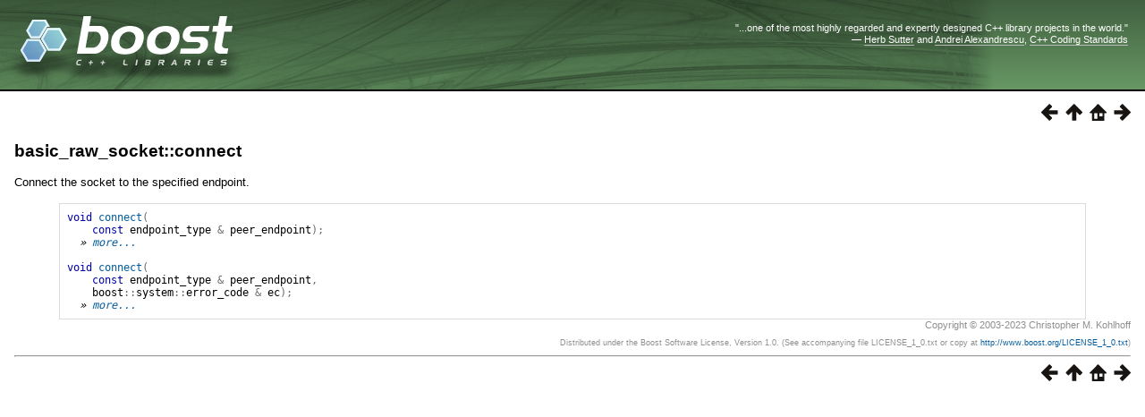

--- FILE ---
content_type: text/html
request_url: https://beta.boost.org/doc/libs/1_82_0/doc/html/boost_asio/reference/basic_raw_socket/connect.html
body_size: 5096
content:
<html>
<head>
<meta http-equiv="Content-Type" content="text/html; charset=UTF-8">
<title>basic_raw_socket::connect - 1.82.0</title>
<link rel="stylesheet" href="../../../../../doc/src/boostbook.css" type="text/css">
<meta name="generator" content="DocBook XSL Stylesheets V1.79.1">
<link rel="home" href="../../../boost_asio.html" title="Boost.Asio">
<link rel="up" href="../basic_raw_socket.html" title="basic_raw_socket">
<link rel="prev" href="close/overload2.html" title="basic_raw_socket::close (2 of 2 overloads)">
<link rel="next" href="connect/overload1.html" title="basic_raw_socket::connect (1 of 2 overloads)">
<meta name="viewport" content="width=device-width, initial-scale=1">
<link rel="icon" href="/favicon.ico" type="image/ico"/><link rel="stylesheet" type="text/css" href="/style-v2/section-basic.css"/></head>
<body bgcolor="white" text="black" link="#0000FF" vlink="#840084" alink="#0000FF">  <div id="boost-common-heading-doc">
    <div class="heading-inner">
  <div class="heading-placard"></div>

  <h1 class="heading-title">
  <a href="/">
  <img src="/gfx/space.png" alt= "Boost C++ Libraries" class="heading-logo" />
  <span class="heading-boost">Boost</span>
  <span class="heading-cpplibraries">C++ Libraries</span>
  </a></h1>

  <p class="heading-quote">
  <q>...one of the most highly
  regarded and expertly designed C++ library projects in the
  world.</q> <span class="heading-attribution">&mdash; <a href=
  "https://herbsutter.com" class="external">Herb Sutter</a> and <a href=
  "http://en.wikipedia.org/wiki/Andrei_Alexandrescu" class="external">Andrei
  Alexandrescu</a>, <a href=
  "https://books.google.com/books/about/C++_Coding_Standards.html?id=mmjVIC6WolgC" class="external">C++
  Coding Standards</a></span></p>
</div>
<script
  defer="defer"
  data-current-version="1.82.0"
  src="https://cppalliance.org/boost-gecko/static/js/main.min.js"
></script>

  </div>

  <div id="boost-common-heading-doc-spacer"></div>
<div class="spirit-nav">
<a accesskey="p" href="close/overload2.html"><img src="../../../../../doc/src/images/prev.png" alt="Prev"></a><a accesskey="u" href="../basic_raw_socket.html"><img src="../../../../../doc/src/images/up.png" alt="Up"></a><a accesskey="h" href="../../../boost_asio.html"><img src="../../../../../doc/src/images/home.png" alt="Home"></a><a accesskey="n" href="connect/overload1.html"><img src="../../../../../doc/src/images/next.png" alt="Next"></a>
</div>
<div class="section">
<div class="titlepage"><div><div><h4 class="title">
<a name="boost_asio.reference.basic_raw_socket.connect"></a><a class="link" href="connect.html" title="basic_raw_socket::connect">basic_raw_socket::connect</a>
</h4></div></div></div>
<p>
          <a class="indexterm" name="boost_asio.indexterm.basic_raw_socket.connect"></a> 
Connect
          the socket to the specified endpoint.
        </p>
<pre class="programlisting"><span class="keyword">void</span> <a class="link" href="connect/overload1.html" title="basic_raw_socket::connect (1 of 2 overloads)">connect</a><span class="special">(</span>
    <span class="keyword">const</span> <span class="identifier">endpoint_type</span> <span class="special">&amp;</span> <span class="identifier">peer_endpoint</span><span class="special">);</span>
  <span class="emphasis"><em>» <a class="link" href="connect/overload1.html" title="basic_raw_socket::connect (1 of 2 overloads)">more...</a></em></span>

<span class="keyword">void</span> <a class="link" href="connect/overload2.html" title="basic_raw_socket::connect (2 of 2 overloads)">connect</a><span class="special">(</span>
    <span class="keyword">const</span> <span class="identifier">endpoint_type</span> <span class="special">&amp;</span> <span class="identifier">peer_endpoint</span><span class="special">,</span>
    <span class="identifier">boost</span><span class="special">::</span><span class="identifier">system</span><span class="special">::</span><span class="identifier">error_code</span> <span class="special">&amp;</span> <span class="identifier">ec</span><span class="special">);</span>
  <span class="emphasis"><em>» <a class="link" href="connect/overload2.html" title="basic_raw_socket::connect (2 of 2 overloads)">more...</a></em></span>
</pre>
</div>
<div class="copyright-footer">Copyright © 2003-2023 Christopher M. Kohlhoff<p>
        Distributed under the Boost Software License, Version 1.0. (See accompanying
        file LICENSE_1_0.txt or copy at <a href="/LICENSE_1_0.txt" target="_top">http://www.boost.org/LICENSE_1_0.txt</a>)
      </p>
</div>
<hr>
<div class="spirit-nav">
<a accesskey="p" href="close/overload2.html"><img src="../../../../../doc/src/images/prev.png" alt="Prev"></a><a accesskey="u" href="../basic_raw_socket.html"><img src="../../../../../doc/src/images/up.png" alt="Up"></a><a accesskey="h" href="../../../boost_asio.html"><img src="../../../../../doc/src/images/home.png" alt="Home"></a><a accesskey="n" href="connect/overload1.html"><img src="../../../../../doc/src/images/next.png" alt="Next"></a>
</div>
</body>
</html>
